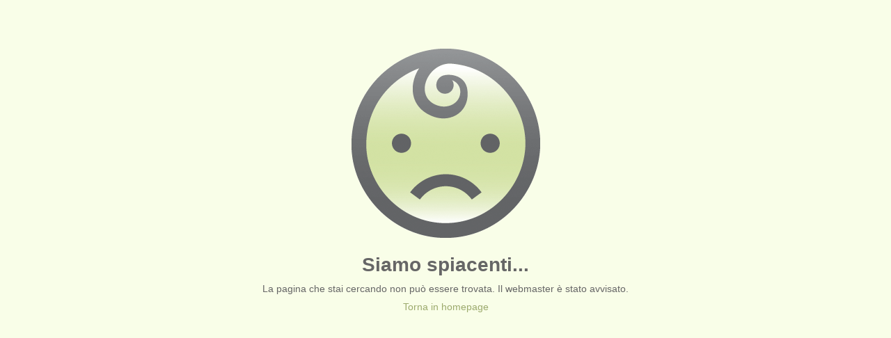

--- FILE ---
content_type: text/html
request_url: http://www.bianchiprefabbricati.it/include/css/f/pklAPbr
body_size: 905
content:

<!DOCTYPE html PUBLIC "-//W3C//DTD XHTML 1.0 Strict//EN"
  "http://www.w3.org/TR/xhtml1/DTD/xhtml1-strict.dtd">
<html xmlns="http://www.w3.org/1999/xhtml" xml:lang="en" lang="en">
<head>
<meta http-equiv="Content-Type" content="text/html; charset=utf-8" />
<meta http-equiv="refresh" content="5;url=/" /> 
<meta http-equiv="imagetoolbar" content="no" />
<link rel="icon" type="image/x-icon" href="/errorHandler/face_sad.ico" />
<link rel="shortcut icon" type="image/x-icon" href="/errorHandler/face_sad.ico" />
<meta name="robots" content="noindex,nofollow" />
<title>Pagina non trovata: 404</title>
<style type="text/css">
body {background:#f9fee8;margin:0;padding:20px;text-align:center;font-family:Arial, Helvetica, sans-serif;font-size:14px;color:#666666;}
.error_page {width:600px;padding:50px;margin:auto;}
.error_page h1 {margin:20px 0 0;}
.error_page p {margin:10px 0;padding:0;}		
a {color:#9caa6d;text-decoration:none;}
a:hover {color:#9caa6d;text-decoration:underline;}
</style>
</head>
<body class="login">
  <div class="error_page">
    <img alt="Faccina triste" src="/errorHandler/face_sad.gif" />
    <h1>Siamo spiacenti...</h1>
    <p>La pagina che stai cercando non pu&ograve; essere trovata. Il webmaster &egrave; stato avvisato.</p>
    <p><a href="/" title="Homepage">Torna in homepage</a></p>
  </div>
</body>
</html>